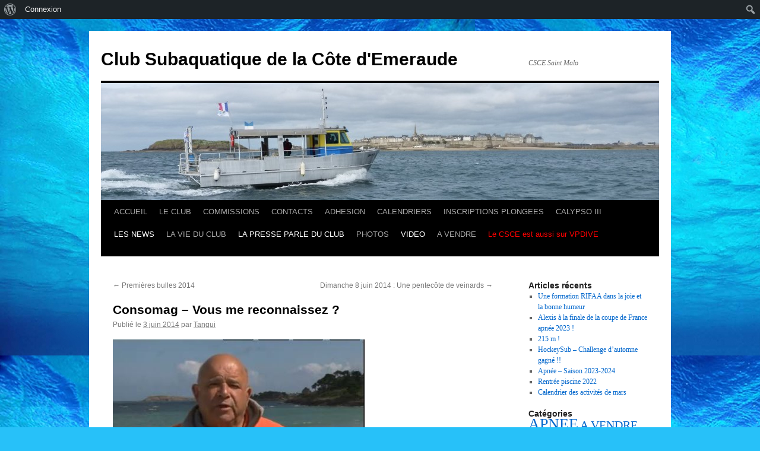

--- FILE ---
content_type: text/html; charset=UTF-8
request_url: http://www.csce-stmalo.fr/consomag-vous-me-reconnaissez/
body_size: 10543
content:
<!DOCTYPE html>
<html lang="fr-FR">
<head>
<meta charset="UTF-8" />
<title>
Consomag &#8211; Vous me reconnaissez ? | Club Subaquatique de la Côte d&#039;Emeraude	</title>
<link rel="profile" href="https://gmpg.org/xfn/11" />
<link rel="stylesheet" type="text/css" media="all" href="http://www.csce-stmalo.fr/wp-content/themes/twentyten/style.css?ver=20190507" />
<link rel="pingback" href="http://www.csce-stmalo.fr/xmlrpc.php">
<meta name='robots' content='max-image-preview:large' />
<link rel='dns-prefetch' href='//s.w.org' />
<link rel="alternate" type="application/rss+xml" title="Club Subaquatique de la Côte d&#039;Emeraude &raquo; Flux" href="http://www.csce-stmalo.fr/feed/" />
<link rel="alternate" type="application/rss+xml" title="Club Subaquatique de la Côte d&#039;Emeraude &raquo; Flux des commentaires" href="http://www.csce-stmalo.fr/comments/feed/" />
		<script type="text/javascript">
			window._wpemojiSettings = {"baseUrl":"https:\/\/s.w.org\/images\/core\/emoji\/13.1.0\/72x72\/","ext":".png","svgUrl":"https:\/\/s.w.org\/images\/core\/emoji\/13.1.0\/svg\/","svgExt":".svg","source":{"concatemoji":"http:\/\/www.csce-stmalo.fr\/wp-includes\/js\/wp-emoji-release.min.js?ver=5.8.12"}};
			!function(e,a,t){var n,r,o,i=a.createElement("canvas"),p=i.getContext&&i.getContext("2d");function s(e,t){var a=String.fromCharCode;p.clearRect(0,0,i.width,i.height),p.fillText(a.apply(this,e),0,0);e=i.toDataURL();return p.clearRect(0,0,i.width,i.height),p.fillText(a.apply(this,t),0,0),e===i.toDataURL()}function c(e){var t=a.createElement("script");t.src=e,t.defer=t.type="text/javascript",a.getElementsByTagName("head")[0].appendChild(t)}for(o=Array("flag","emoji"),t.supports={everything:!0,everythingExceptFlag:!0},r=0;r<o.length;r++)t.supports[o[r]]=function(e){if(!p||!p.fillText)return!1;switch(p.textBaseline="top",p.font="600 32px Arial",e){case"flag":return s([127987,65039,8205,9895,65039],[127987,65039,8203,9895,65039])?!1:!s([55356,56826,55356,56819],[55356,56826,8203,55356,56819])&&!s([55356,57332,56128,56423,56128,56418,56128,56421,56128,56430,56128,56423,56128,56447],[55356,57332,8203,56128,56423,8203,56128,56418,8203,56128,56421,8203,56128,56430,8203,56128,56423,8203,56128,56447]);case"emoji":return!s([10084,65039,8205,55357,56613],[10084,65039,8203,55357,56613])}return!1}(o[r]),t.supports.everything=t.supports.everything&&t.supports[o[r]],"flag"!==o[r]&&(t.supports.everythingExceptFlag=t.supports.everythingExceptFlag&&t.supports[o[r]]);t.supports.everythingExceptFlag=t.supports.everythingExceptFlag&&!t.supports.flag,t.DOMReady=!1,t.readyCallback=function(){t.DOMReady=!0},t.supports.everything||(n=function(){t.readyCallback()},a.addEventListener?(a.addEventListener("DOMContentLoaded",n,!1),e.addEventListener("load",n,!1)):(e.attachEvent("onload",n),a.attachEvent("onreadystatechange",function(){"complete"===a.readyState&&t.readyCallback()})),(n=t.source||{}).concatemoji?c(n.concatemoji):n.wpemoji&&n.twemoji&&(c(n.twemoji),c(n.wpemoji)))}(window,document,window._wpemojiSettings);
		</script>
		<style type="text/css">
img.wp-smiley,
img.emoji {
	display: inline !important;
	border: none !important;
	box-shadow: none !important;
	height: 1em !important;
	width: 1em !important;
	margin: 0 .07em !important;
	vertical-align: -0.1em !important;
	background: none !important;
	padding: 0 !important;
}
</style>
	<link rel='stylesheet' id='dashicons-css'  href='http://www.csce-stmalo.fr/wp-includes/css/dashicons.min.css?ver=5.8.12' type='text/css' media='all' />
<link rel='stylesheet' id='admin-bar-css'  href='http://www.csce-stmalo.fr/wp-includes/css/admin-bar.min.css?ver=5.8.12' type='text/css' media='all' />
<link rel='stylesheet' id='wp-block-library-css'  href='http://www.csce-stmalo.fr/wp-includes/css/dist/block-library/style.min.css?ver=5.8.12' type='text/css' media='all' />
<style id='wp-block-library-theme-inline-css' type='text/css'>
#start-resizable-editor-section{display:none}.wp-block-audio figcaption{color:#555;font-size:13px;text-align:center}.is-dark-theme .wp-block-audio figcaption{color:hsla(0,0%,100%,.65)}.wp-block-code{font-family:Menlo,Consolas,monaco,monospace;color:#1e1e1e;padding:.8em 1em;border:1px solid #ddd;border-radius:4px}.wp-block-embed figcaption{color:#555;font-size:13px;text-align:center}.is-dark-theme .wp-block-embed figcaption{color:hsla(0,0%,100%,.65)}.blocks-gallery-caption{color:#555;font-size:13px;text-align:center}.is-dark-theme .blocks-gallery-caption{color:hsla(0,0%,100%,.65)}.wp-block-image figcaption{color:#555;font-size:13px;text-align:center}.is-dark-theme .wp-block-image figcaption{color:hsla(0,0%,100%,.65)}.wp-block-pullquote{border-top:4px solid;border-bottom:4px solid;margin-bottom:1.75em;color:currentColor}.wp-block-pullquote__citation,.wp-block-pullquote cite,.wp-block-pullquote footer{color:currentColor;text-transform:uppercase;font-size:.8125em;font-style:normal}.wp-block-quote{border-left:.25em solid;margin:0 0 1.75em;padding-left:1em}.wp-block-quote cite,.wp-block-quote footer{color:currentColor;font-size:.8125em;position:relative;font-style:normal}.wp-block-quote.has-text-align-right{border-left:none;border-right:.25em solid;padding-left:0;padding-right:1em}.wp-block-quote.has-text-align-center{border:none;padding-left:0}.wp-block-quote.is-large,.wp-block-quote.is-style-large{border:none}.wp-block-search .wp-block-search__label{font-weight:700}.wp-block-group.has-background{padding:1.25em 2.375em;margin-top:0;margin-bottom:0}.wp-block-separator{border:none;border-bottom:2px solid;margin-left:auto;margin-right:auto;opacity:.4}.wp-block-separator:not(.is-style-wide):not(.is-style-dots){width:100px}.wp-block-separator.has-background:not(.is-style-dots){border-bottom:none;height:1px}.wp-block-separator.has-background:not(.is-style-wide):not(.is-style-dots){height:2px}.wp-block-table thead{border-bottom:3px solid}.wp-block-table tfoot{border-top:3px solid}.wp-block-table td,.wp-block-table th{padding:.5em;border:1px solid;word-break:normal}.wp-block-table figcaption{color:#555;font-size:13px;text-align:center}.is-dark-theme .wp-block-table figcaption{color:hsla(0,0%,100%,.65)}.wp-block-video figcaption{color:#555;font-size:13px;text-align:center}.is-dark-theme .wp-block-video figcaption{color:hsla(0,0%,100%,.65)}.wp-block-template-part.has-background{padding:1.25em 2.375em;margin-top:0;margin-bottom:0}#end-resizable-editor-section{display:none}
</style>
<link rel='stylesheet' id='bp-login-form-block-css'  href='http://www.csce-stmalo.fr/wp-content/plugins/buddypress/bp-core/css/blocks/login-form.min.css?ver=9.1.1' type='text/css' media='all' />
<link rel='stylesheet' id='bp-member-block-css'  href='http://www.csce-stmalo.fr/wp-content/plugins/buddypress/bp-members/css/blocks/member.min.css?ver=9.1.1' type='text/css' media='all' />
<link rel='stylesheet' id='bp-members-block-css'  href='http://www.csce-stmalo.fr/wp-content/plugins/buddypress/bp-members/css/blocks/members.min.css?ver=9.1.1' type='text/css' media='all' />
<link rel='stylesheet' id='bp-dynamic-members-block-css'  href='http://www.csce-stmalo.fr/wp-content/plugins/buddypress/bp-members/css/blocks/dynamic-members.min.css?ver=9.1.1' type='text/css' media='all' />
<link rel='stylesheet' id='bp-latest-activities-block-css'  href='http://www.csce-stmalo.fr/wp-content/plugins/buddypress/bp-activity/css/blocks/latest-activities.min.css?ver=9.1.1' type='text/css' media='all' />
<link rel='stylesheet' id='bbp-default-css'  href='http://www.csce-stmalo.fr/wp-content/plugins/bbpress/templates/default/css/bbpress.min.css?ver=2.6.9' type='text/css' media='all' />
<link rel='stylesheet' id='bp-admin-bar-css'  href='http://www.csce-stmalo.fr/wp-content/plugins/buddypress/bp-core/css/admin-bar.min.css?ver=9.1.1' type='text/css' media='all' />
<link rel='stylesheet' id='bp-nouveau-css'  href='http://www.csce-stmalo.fr/wp-content/plugins/buddypress/bp-templates/bp-nouveau/css/buddypress.min.css?ver=9.1.1' type='text/css' media='screen' />
<link rel='stylesheet' id='bwg_fonts-css'  href='http://www.csce-stmalo.fr/wp-content/plugins/photo-gallery/css/bwg-fonts/fonts.css?ver=0.0.1' type='text/css' media='all' />
<link rel='stylesheet' id='sumoselect-css'  href='http://www.csce-stmalo.fr/wp-content/plugins/photo-gallery/css/sumoselect.min.css?ver=3.3.24' type='text/css' media='all' />
<link rel='stylesheet' id='mCustomScrollbar-css'  href='http://www.csce-stmalo.fr/wp-content/plugins/photo-gallery/css/jquery.mCustomScrollbar.min.css?ver=3.1.5' type='text/css' media='all' />
<link rel='stylesheet' id='bwg_frontend-css'  href='http://www.csce-stmalo.fr/wp-content/plugins/photo-gallery/css/styles.min.css?ver=1.5.86' type='text/css' media='all' />
<link rel='stylesheet' id='twentyten-block-style-css'  href='http://www.csce-stmalo.fr/wp-content/themes/twentyten/blocks.css?ver=20181218' type='text/css' media='all' />
<link rel='stylesheet' id='nextgen_widgets_style-css'  href='http://www.csce-stmalo.fr/wp-content/plugins/nextgen-gallery/products/photocrati_nextgen/modules/widget/static/widgets.css?ver=3.18' type='text/css' media='all' />
<link rel='stylesheet' id='nextgen_basic_thumbnails_style-css'  href='http://www.csce-stmalo.fr/wp-content/plugins/nextgen-gallery/products/photocrati_nextgen/modules/nextgen_basic_gallery/static/thumbnails/nextgen_basic_thumbnails.css?ver=3.18' type='text/css' media='all' />
<link rel='stylesheet' id='nextgen_basic_slideshow_style-css'  href='http://www.csce-stmalo.fr/wp-content/plugins/nextgen-gallery/products/photocrati_nextgen/modules/nextgen_basic_gallery/static/slideshow/ngg_basic_slideshow.css?ver=3.18' type='text/css' media='all' />
<script type='text/javascript' src='http://www.csce-stmalo.fr/wp-includes/js/jquery/jquery.min.js?ver=3.6.0' id='jquery-core-js'></script>
<script type='text/javascript' src='http://www.csce-stmalo.fr/wp-includes/js/jquery/jquery-migrate.min.js?ver=3.3.2' id='jquery-migrate-js'></script>
<script type='text/javascript' src='http://www.csce-stmalo.fr/wp-content/plugins/buddypress/bp-core/js/widget-members.min.js?ver=9.1.1' id='bp-widget-members-js'></script>
<script type='text/javascript' src='http://www.csce-stmalo.fr/wp-content/plugins/buddypress/bp-core/js/jquery-query.min.js?ver=9.1.1' id='bp-jquery-query-js'></script>
<script type='text/javascript' src='http://www.csce-stmalo.fr/wp-content/plugins/buddypress/bp-core/js/vendor/jquery-cookie.min.js?ver=9.1.1' id='bp-jquery-cookie-js'></script>
<script type='text/javascript' src='http://www.csce-stmalo.fr/wp-content/plugins/buddypress/bp-core/js/vendor/jquery-scroll-to.min.js?ver=9.1.1' id='bp-jquery-scroll-to-js'></script>
<script type='text/javascript' src='http://www.csce-stmalo.fr/wp-content/plugins/photo-gallery/js/jquery.sumoselect.min.js?ver=3.3.24' id='sumoselect-js'></script>
<script type='text/javascript' src='http://www.csce-stmalo.fr/wp-content/plugins/photo-gallery/js/jquery.mobile.min.js?ver=1.4.5' id='jquery-mobile-js'></script>
<script type='text/javascript' src='http://www.csce-stmalo.fr/wp-content/plugins/photo-gallery/js/jquery.mCustomScrollbar.concat.min.js?ver=3.1.5' id='mCustomScrollbar-js'></script>
<script type='text/javascript' src='http://www.csce-stmalo.fr/wp-content/plugins/photo-gallery/js/jquery.fullscreen.min.js?ver=0.6.0' id='jquery-fullscreen-js'></script>
<script type='text/javascript' id='bwg_frontend-js-extra'>
/* <![CDATA[ */
var bwg_objectsL10n = {"bwg_field_required":"field is required.","bwg_mail_validation":"Ce n'est pas une adresse email valide. ","bwg_search_result":"Il n'y a pas d'images correspondant \u00e0 votre recherche.","bwg_select_tag":"Select Tag","bwg_order_by":"Order By","bwg_search":"Recherche","bwg_show_ecommerce":"Show Ecommerce","bwg_hide_ecommerce":"Hide Ecommerce","bwg_show_comments":"Afficher les commentaires","bwg_hide_comments":"Masquer les commentaires","bwg_restore":"Restaurer","bwg_maximize":"Maximisez","bwg_fullscreen":"Plein \u00e9cran","bwg_exit_fullscreen":"Quitter plein \u00e9cran","bwg_search_tag":"SEARCH...","bwg_tag_no_match":"No tags found","bwg_all_tags_selected":"All tags selected","bwg_tags_selected":"tags selected","play":"Lecture","pause":"Pause","is_pro":"","bwg_play":"Lecture","bwg_pause":"Pause","bwg_hide_info":"Masquer info","bwg_show_info":"Afficher infos","bwg_hide_rating":"Masquer note","bwg_show_rating":"Afficher les classifications","ok":"Ok","cancel":"Cancel","select_all":"Select all","lazy_load":"0","lazy_loader":"http:\/\/www.csce-stmalo.fr\/wp-content\/plugins\/photo-gallery\/images\/ajax_loader.png","front_ajax":"0","bwg_tag_see_all":"see all tags","bwg_tag_see_less":"see less tags"};
/* ]]> */
</script>
<script type='text/javascript' src='http://www.csce-stmalo.fr/wp-content/plugins/photo-gallery/js/scripts.min.js?ver=1.5.86' id='bwg_frontend-js'></script>
<link rel="https://api.w.org/" href="http://www.csce-stmalo.fr/wp-json/" /><link rel="alternate" type="application/json" href="http://www.csce-stmalo.fr/wp-json/wp/v2/posts/2448" /><link rel="EditURI" type="application/rsd+xml" title="RSD" href="http://www.csce-stmalo.fr/xmlrpc.php?rsd" />
<link rel="wlwmanifest" type="application/wlwmanifest+xml" href="http://www.csce-stmalo.fr/wp-includes/wlwmanifest.xml" /> 
<meta name="generator" content="WordPress 5.8.12" />
<link rel="canonical" href="http://www.csce-stmalo.fr/consomag-vous-me-reconnaissez/" />
<link rel='shortlink' href='http://www.csce-stmalo.fr/?p=2448' />
<link rel="alternate" type="application/json+oembed" href="http://www.csce-stmalo.fr/wp-json/oembed/1.0/embed?url=http%3A%2F%2Fwww.csce-stmalo.fr%2Fconsomag-vous-me-reconnaissez%2F" />
<link rel="alternate" type="text/xml+oembed" href="http://www.csce-stmalo.fr/wp-json/oembed/1.0/embed?url=http%3A%2F%2Fwww.csce-stmalo.fr%2Fconsomag-vous-me-reconnaissez%2F&#038;format=xml" />

	<script type="text/javascript">var ajaxurl = 'http://www.csce-stmalo.fr/wp-admin/admin-ajax.php';</script>

<style type="text/css" id="custom-background-css">
body.custom-background { background-color: #27c1f9; background-image: url("http://www.csce-stmalo.fr/wp-content/uploads/2013/06/mer-surface.jpg"); background-position: left top; background-size: auto; background-repeat: repeat; background-attachment: fixed; }
</style>
	<style type="text/css" media="print">#wpadminbar { display:none; }</style>
	<style type="text/css" media="screen">
	html { margin-top: 32px !important; }
	* html body { margin-top: 32px !important; }
	@media screen and ( max-width: 782px ) {
		html { margin-top: 46px !important; }
		* html body { margin-top: 46px !important; }
	}
</style>
	</head>

<body class="bp-nouveau post-template-default single single-post postid-2448 single-format-standard admin-bar no-customize-support custom-background no-js">
		<div id="wpadminbar" class="nojq nojs">
						<div class="quicklinks" id="wp-toolbar" role="navigation" aria-label="Barre d’outils">
				<ul id='wp-admin-bar-root-default' class="ab-top-menu"><li id='wp-admin-bar-wp-logo' class="menupop"><div class="ab-item ab-empty-item" tabindex="0" aria-haspopup="true"><span class="ab-icon" aria-hidden="true"></span><span class="screen-reader-text">À propos de WordPress</span></div><div class="ab-sub-wrapper"><ul id='wp-admin-bar-wp-logo-external' class="ab-sub-secondary ab-submenu"><li id='wp-admin-bar-wporg'><a class='ab-item' href='https://fr.wordpress.org/'>Site de WordPress-FR</a></li><li id='wp-admin-bar-documentation'><a class='ab-item' href='https://fr.wordpress.org/support/'>Documentation</a></li><li id='wp-admin-bar-support-forums'><a class='ab-item' href='https://wpfr.net/support'>Forums de support</a></li><li id='wp-admin-bar-feedback'><a class='ab-item' href='https://wordpress.org/support/forum/requests-and-feedback'>Vos retours</a></li></ul></div></li><li id='wp-admin-bar-bp-login'><a class='ab-item' href='http://www.csce-stmalo.fr/wp-login.php?redirect_to=http%3A%2F%2Fwww.csce-stmalo.fr%2Fconsomag-vous-me-reconnaissez%2F'>Connexion</a></li></ul><ul id='wp-admin-bar-top-secondary' class="ab-top-secondary ab-top-menu"><li id='wp-admin-bar-search' class="admin-bar-search"><div class="ab-item ab-empty-item" tabindex="-1"><form action="http://www.csce-stmalo.fr/" method="get" id="adminbarsearch"><input class="adminbar-input" name="s" id="adminbar-search" type="text" value="" maxlength="150" /><label for="adminbar-search" class="screen-reader-text">Rechercher</label><input type="submit" class="adminbar-button" value="Rechercher" /></form></div></li></ul>			</div>
					</div>

		<div id="wrapper" class="hfeed">
	<div id="header">
		<div id="masthead">
			<div id="branding" role="banner">
								<div id="site-title">
					<span>
						<a href="http://www.csce-stmalo.fr/" title="Club Subaquatique de la Côte d&#039;Emeraude" rel="home">Club Subaquatique de la Côte d&#039;Emeraude</a>
					</span>
				</div>
				<div id="site-description">     CSCE Saint Malo </div>

									<img src="http://www.csce-stmalo.fr/wp-content/uploads/2013/06/cropped-P1010603.jpg" width="940" height="197" alt="" />
								</div><!-- #branding -->

			<div id="access" role="navigation">
								<div class="skip-link screen-reader-text"><a href="#content" title="Aller au contenu">Aller au contenu</a></div>
				<div class="menu-header"><ul id="menu-accueil" class="menu"><li id="menu-item-53" class="menu-item menu-item-type-post_type menu-item-object-page menu-item-home menu-item-53"><a href="http://www.csce-stmalo.fr/">ACCUEIL</a></li>
<li id="menu-item-594" class="menu-item menu-item-type-post_type menu-item-object-page menu-item-has-children menu-item-594"><a href="http://www.csce-stmalo.fr/le-club/">LE CLUB</a>
<ul class="sub-menu">
	<li id="menu-item-80" class="menu-item menu-item-type-post_type menu-item-object-page menu-item-80"><a href="http://www.csce-stmalo.fr/acceuil-2/le-centre-de-plongee/">LE CENTRE DE PLONGEE</a></li>
	<li id="menu-item-352" class="menu-item menu-item-type-taxonomy menu-item-object-category menu-item-352"><a href="http://www.csce-stmalo.fr/category/le-comite-directeur/">LE COMITE DIRECTEUR</a></li>
	<li id="menu-item-4042" class="menu-item menu-item-type-taxonomy menu-item-object-category menu-item-4042"><a href="http://www.csce-stmalo.fr/category/le-reglement-interieur/">LE REGLEMENT INTERIEUR</a></li>
</ul>
</li>
<li id="menu-item-620" class="menu-item menu-item-type-post_type menu-item-object-page menu-item-has-children menu-item-620"><a href="http://www.csce-stmalo.fr/comissions/">COMMISSIONS</a>
<ul class="sub-menu">
	<li id="menu-item-365" class="menu-item menu-item-type-taxonomy menu-item-object-category menu-item-365"><a href="http://www.csce-stmalo.fr/category/commissions/comission-plongee-bouteille/">PLONGEE BOUTEILLE</a></li>
	<li id="menu-item-288" class="menu-item menu-item-type-taxonomy menu-item-object-category menu-item-288"><a href="http://www.csce-stmalo.fr/category/commissions/comission-apnee/">APNEE</a></li>
	<li id="menu-item-295" class="menu-item menu-item-type-taxonomy menu-item-object-category menu-item-295"><a href="http://www.csce-stmalo.fr/category/commissions/comission-handi/">HANDISUB</a></li>
	<li id="menu-item-294" class="menu-item menu-item-type-taxonomy menu-item-object-category menu-item-294"><a href="http://www.csce-stmalo.fr/category/commissions/comission-enfant/">ENFANT</a></li>
	<li id="menu-item-364" class="menu-item menu-item-type-taxonomy menu-item-object-category current-post-ancestor current-menu-parent current-post-parent menu-item-364"><a href="http://www.csce-stmalo.fr/category/commissions/comission-biologie/">BIOLOGIE</a></li>
	<li id="menu-item-7649" class="menu-item menu-item-type-taxonomy menu-item-object-category menu-item-7649"><a href="http://www.csce-stmalo.fr/category/commissions/commission-hockey-subaquatique/">HOCKEY SUBAQUATIQUE</a></li>
</ul>
</li>
<li id="menu-item-70" class="menu-item menu-item-type-post_type menu-item-object-page menu-item-70"><a href="http://www.csce-stmalo.fr/contact/">CONTACTS</a></li>
<li id="menu-item-381" class="menu-item menu-item-type-post_type menu-item-object-page menu-item-381"><a href="http://www.csce-stmalo.fr/adhesion/">ADHESION</a></li>
<li id="menu-item-692" class="menu-item menu-item-type-post_type menu-item-object-page menu-item-692"><a href="http://www.csce-stmalo.fr/calendriers/">CALENDRIERS</a></li>
<li id="menu-item-489" class="menu-item menu-item-type-post_type menu-item-object-page menu-item-489"><a href="http://www.csce-stmalo.fr/inscriptions-plongees/">INSCRIPTIONS PLONGEES</a></li>
<li id="menu-item-142" class="menu-item menu-item-type-taxonomy menu-item-object-category menu-item-142"><a href="http://www.csce-stmalo.fr/category/calypso-iii/">CALYPSO III</a></li>
<li id="menu-item-145" class="menu-item menu-item-type-taxonomy menu-item-object-category current-post-ancestor current-menu-parent current-post-parent menu-item-145"><a href="http://www.csce-stmalo.fr/category/news/">LES NEWS</a></li>
<li id="menu-item-382" class="menu-item menu-item-type-taxonomy menu-item-object-category menu-item-382"><a href="http://www.csce-stmalo.fr/category/la-vie-du-club/">LA VIE DU CLUB</a></li>
<li id="menu-item-192" class="menu-item menu-item-type-taxonomy menu-item-object-category current-post-ancestor current-menu-parent current-post-parent menu-item-has-children menu-item-192"><a href="http://www.csce-stmalo.fr/category/la-presse-parle-du-club/">LA PRESSE PARLE DU CLUB</a>
<ul class="sub-menu">
	<li id="menu-item-731" class="menu-item menu-item-type-taxonomy menu-item-object-category menu-item-731"><a href="http://www.csce-stmalo.fr/category/la-presse-parle-du-club/recemment/">RECEMMENT</a></li>
	<li id="menu-item-727" class="menu-item menu-item-type-post_type menu-item-object-page menu-item-727"><a href="http://www.csce-stmalo.fr/archives-journaux/">ARCHIVES JOURNAUX</a></li>
</ul>
</li>
<li id="menu-item-146" class="menu-item menu-item-type-taxonomy menu-item-object-category menu-item-146"><a href="http://www.csce-stmalo.fr/category/photos/">PHOTOS</a></li>
<li id="menu-item-148" class="menu-item menu-item-type-taxonomy menu-item-object-category current-post-ancestor current-menu-parent current-post-parent menu-item-148"><a href="http://www.csce-stmalo.fr/category/video/">VIDEO</a></li>
<li id="menu-item-701" class="menu-item menu-item-type-post_type menu-item-object-page menu-item-701"><a href="http://www.csce-stmalo.fr/a-vendre/">A VENDRE</a></li>
<li id="menu-item-8330" class="menu-item menu-item-type-post_type menu-item-object-page menu-item-8330"><a href="http://www.csce-stmalo.fr/le-csce-sur-vpdive/"><p><font color="red">Le CSCE est aussi sur VPDIVE</font></p></a></li>
</ul></div>			</div><!-- #access -->
		</div><!-- #masthead -->
	</div><!-- #header -->

	<div id="main">

		<div id="container">
			<div id="content" role="main">

			

				<div id="nav-above" class="navigation">
					<div class="nav-previous"><a href="http://www.csce-stmalo.fr/premieres-bulles/" rel="prev"><span class="meta-nav">&larr;</span> Premières bulles 2014</a></div>
					<div class="nav-next"><a href="http://www.csce-stmalo.fr/dimanche-8-juin-2014-une-pentecote-de-veinards/" rel="next">Dimanche 8 juin 2014 : Une pentecôte de veinards <span class="meta-nav">&rarr;</span></a></div>
				</div><!-- #nav-above -->

				<div id="post-2448" class="post-2448 post type-post status-publish format-standard hentry category-comission-biologie category-la-presse-parle-du-club category-news category-video">
					<h1 class="entry-title">Consomag &#8211; Vous me reconnaissez ?</h1>

					<div class="entry-meta">
						<span class="meta-prep meta-prep-author">Publié le</span> <a href="http://www.csce-stmalo.fr/consomag-vous-me-reconnaissez/" title="20 h 41 min" rel="bookmark"><span class="entry-date">3 juin 2014</span></a> <span class="meta-sep">par</span> <span class="author vcard"><a class="url fn n" href="http://www.csce-stmalo.fr/author/mastang/" title="Afficher tous les articles par Tangui">Tangui</a></span>					</div><!-- .entry-meta -->

					<div class="entry-content">
						<p><a title="PAP" href="http://www.snsm.org/video/la-peche-pied-les-bons-conseils-consomag-et-les-sauveteurs-en-mer-2011" target="_blank"><img loading="lazy" class="alignnone size-full wp-image-2449" alt="consomag michel" src="http://www.csce-stmalo.fr/wp-content/uploads/2014/06/consomag-michel.jpg" width="424" height="237" srcset="http://www.csce-stmalo.fr/wp-content/uploads/2014/06/consomag-michel.jpg 424w, http://www.csce-stmalo.fr/wp-content/uploads/2014/06/consomag-michel-300x167.jpg 300w" sizes="(max-width: 424px) 100vw, 424px" /></a> <span style="font-size: small; font-family: arial,helvetica,sans-serif;">(cliquer sur la photo)</span><br />
<span style="font-size: small; font-family: arial,helvetica,sans-serif;"><span style="font-size: medium;">Vous m&rsquo;avez reconnu ?   😆</span></span><br />
<span style="font-family: arial,helvetica,sans-serif;">Et si vous regardez bien vous y verrez aussi le tryptique PAP édité par CEC (Collectif Emeraude Cotentin) et disponible au club, dans les magasins, l&rsquo;office du tourisme &#8230;</span></p>
											</div><!-- .entry-content -->

		
						<div class="entry-utility">
							Ce contenu a été publié dans <a href="http://www.csce-stmalo.fr/category/commissions/comission-biologie/" rel="category tag">BIOLOGIE</a>, <a href="http://www.csce-stmalo.fr/category/la-presse-parle-du-club/" rel="category tag">LA PRESSE PARLE DU CLUB</a>, <a href="http://www.csce-stmalo.fr/category/news/" rel="category tag">LES NEWS</a>, <a href="http://www.csce-stmalo.fr/category/video/" rel="category tag">VIDEO</a>. Vous pouvez le mettre en favoris avec <a href="http://www.csce-stmalo.fr/consomag-vous-me-reconnaissez/" title="Permalien pour Consomag &#8211; Vous me reconnaissez ?" rel="bookmark">ce permalien</a>.													</div><!-- .entry-utility -->
					</div><!-- #post-2448 -->

					<div id="nav-below" class="navigation">
						<div class="nav-previous"><a href="http://www.csce-stmalo.fr/premieres-bulles/" rel="prev"><span class="meta-nav">&larr;</span> Premières bulles 2014</a></div>
						<div class="nav-next"><a href="http://www.csce-stmalo.fr/dimanche-8-juin-2014-une-pentecote-de-veinards/" rel="next">Dimanche 8 juin 2014 : Une pentecôte de veinards <span class="meta-nav">&rarr;</span></a></div>
					</div><!-- #nav-below -->

					
			<div id="comments">




</div><!-- #comments -->

	
			</div><!-- #content -->
		</div><!-- #container -->


		<div id="primary" class="widget-area" role="complementary">
			<ul class="xoxo">


		<li id="recent-posts-2" class="widget-container widget_recent_entries">
		<h3 class="widget-title">Articles récents</h3>
		<ul>
											<li>
					<a href="http://www.csce-stmalo.fr/une-formation-rifaa-dans-la-joie-et-la-bonne-humeur/">Une formation RIFAA dans la joie et la bonne humeur</a>
									</li>
											<li>
					<a href="http://www.csce-stmalo.fr/alexis-a-la-finale-de-la-coupe-de-france-apnee-2023/">Alexis à la finale de la coupe de France apnée 2023 !</a>
									</li>
											<li>
					<a href="http://www.csce-stmalo.fr/215m/">215 m !</a>
									</li>
											<li>
					<a href="http://www.csce-stmalo.fr/hockeysub-challenge-dautomne-gagne/">HockeySub &#8211; Challenge d&rsquo;automne gagné !!</a>
									</li>
											<li>
					<a href="http://www.csce-stmalo.fr/apnee-saison-2022-2023/">Apnée &#8211; Saison 2023-2024</a>
									</li>
											<li>
					<a href="http://www.csce-stmalo.fr/rentree-piscine-2021/">Rentrée piscine 2022</a>
									</li>
											<li>
					<a href="http://www.csce-stmalo.fr/calendrier-des-activites-de-mars/">Calendrier des activités de mars</a>
									</li>
					</ul>

		</li><li id="tag_cloud-2" class="widget-container widget_tag_cloud"><h3 class="widget-title">Catégories</h3><div class="tagcloud"><ul class='wp-tag-cloud' role='list'>
	<li><a href="http://www.csce-stmalo.fr/category/commissions/comission-apnee/" class="tag-cloud-link tag-link-30 tag-link-position-1" style="font-size: 19.679144385027pt;" aria-label="APNEE (72 éléments)">APNEE</a></li>
	<li><a href="http://www.csce-stmalo.fr/category/a-vendre/" class="tag-cloud-link tag-link-12 tag-link-position-2" style="font-size: 15.187165775401pt;" aria-label="A VENDRE (17 éléments)">A VENDRE</a></li>
	<li><a href="http://www.csce-stmalo.fr/category/commissions/comission-biologie/" class="tag-cloud-link tag-link-40 tag-link-position-3" style="font-size: 15.486631016043pt;" aria-label="BIOLOGIE (19 éléments)">BIOLOGIE</a></li>
	<li><a href="http://www.csce-stmalo.fr/category/calendriers/" class="tag-cloud-link tag-link-18 tag-link-position-4" style="font-size: 12.117647058824pt;" aria-label="CALENDRIERS (6 éléments)">CALENDRIERS</a></li>
	<li><a href="http://www.csce-stmalo.fr/category/calypso-iii/" class="tag-cloud-link tag-link-10 tag-link-position-5" style="font-size: 12.117647058824pt;" aria-label="CALYPSO III (6 éléments)">CALYPSO III</a></li>
	<li><a href="http://www.csce-stmalo.fr/category/commissions/" class="tag-cloud-link tag-link-8 tag-link-position-6" style="font-size: 8pt;" aria-label="COMMISSIONS (1 élément)">COMMISSIONS</a></li>
	<li><a href="http://www.csce-stmalo.fr/category/conferences/" class="tag-cloud-link tag-link-57 tag-link-position-7" style="font-size: 13.24064171123pt;" aria-label="CONFERENCES (9 éléments)">CONFERENCES</a></li>
	<li><a href="http://www.csce-stmalo.fr/category/commissions/comission-enfant/" class="tag-cloud-link tag-link-31 tag-link-position-8" style="font-size: 11.593582887701pt;" aria-label="ENFANT (5 éléments)">ENFANT</a></li>
	<li><a href="http://www.csce-stmalo.fr/category/commissions/comission-handi/" class="tag-cloud-link tag-link-33 tag-link-position-9" style="font-size: 13.24064171123pt;" aria-label="HANDISUB (9 éléments)">HANDISUB</a></li>
	<li><a href="http://www.csce-stmalo.fr/category/commissions/commission-hockey-subaquatique/" class="tag-cloud-link tag-link-72 tag-link-position-10" style="font-size: 15.786096256684pt;" aria-label="HOCKEY SUBAQUATIQUE (21 éléments)">HOCKEY SUBAQUATIQUE</a></li>
	<li><a href="http://www.csce-stmalo.fr/category/la-presse-parle-du-club/" class="tag-cloud-link tag-link-25 tag-link-position-11" style="font-size: 17.208556149733pt;" aria-label="LA PRESSE PARLE DU CLUB (33 éléments)">LA PRESSE PARLE DU CLUB</a></li>
	<li><a href="http://www.csce-stmalo.fr/category/la-vie-du-club/" class="tag-cloud-link tag-link-9 tag-link-position-12" style="font-size: 21.326203208556pt;" aria-label="LA VIE DU CLUB (120 éléments)">LA VIE DU CLUB</a></li>
	<li><a href="http://www.csce-stmalo.fr/category/le-club/" class="tag-cloud-link tag-link-38 tag-link-position-13" style="font-size: 11.593582887701pt;" aria-label="LE CLUB (5 éléments)">LE CLUB</a></li>
	<li><a href="http://www.csce-stmalo.fr/category/le-comite-directeur/" class="tag-cloud-link tag-link-39 tag-link-position-14" style="font-size: 9.3475935828877pt;" aria-label="LE COMITE DIRECTEUR (2 éléments)">LE COMITE DIRECTEUR</a></li>
	<li><a href="http://www.csce-stmalo.fr/category/le-reglement-interieur/" class="tag-cloud-link tag-link-66 tag-link-position-15" style="font-size: 8pt;" aria-label="LE REGLEMENT INTERIEUR (1 élément)">LE REGLEMENT INTERIEUR</a></li>
	<li><a href="http://www.csce-stmalo.fr/category/news/" class="tag-cloud-link tag-link-2 tag-link-position-16" style="font-size: 22pt;" aria-label="LES NEWS (147 éléments)">LES NEWS</a></li>
	<li><a href="http://www.csce-stmalo.fr/category/non-classe/" class="tag-cloud-link tag-link-1 tag-link-position-17" style="font-size: 17.582887700535pt;" aria-label="Non classé (37 éléments)">Non classé</a></li>
	<li><a href="http://www.csce-stmalo.fr/category/commissions/comission-photovideo/" class="tag-cloud-link tag-link-34 tag-link-position-18" style="font-size: 17.283422459893pt;" aria-label="PHOTO/VIDEO (34 éléments)">PHOTO/VIDEO</a></li>
	<li><a href="http://www.csce-stmalo.fr/category/photos/" class="tag-cloud-link tag-link-6 tag-link-position-19" style="font-size: 19.529411764706pt;" aria-label="PHOTOS (68 éléments)">PHOTOS</a></li>
	<li><a href="http://www.csce-stmalo.fr/category/commissions/comission-plongee-bouteille/" class="tag-cloud-link tag-link-41 tag-link-position-20" style="font-size: 18.181818181818pt;" aria-label="PLONGEE BOUTEILLE (45 éléments)">PLONGEE BOUTEILLE</a></li>
	<li><a href="http://www.csce-stmalo.fr/category/la-presse-parle-du-club/recemment/" class="tag-cloud-link tag-link-46 tag-link-position-21" style="font-size: 16.68449197861pt;" aria-label="RECEMMENT (28 éléments)">RECEMMENT</a></li>
	<li><a href="http://www.csce-stmalo.fr/category/souvenirs/" class="tag-cloud-link tag-link-11 tag-link-position-22" style="font-size: 10.994652406417pt;" aria-label="SOUVENIRS (4 éléments)">SOUVENIRS</a></li>
	<li><a href="http://www.csce-stmalo.fr/category/commissions/comission-tiv/" class="tag-cloud-link tag-link-32 tag-link-position-23" style="font-size: 10.994652406417pt;" aria-label="TIV (4 éléments)">TIV</a></li>
	<li><a href="http://www.csce-stmalo.fr/category/video/" class="tag-cloud-link tag-link-7 tag-link-position-24" style="font-size: 19.679144385027pt;" aria-label="VIDEO (71 éléments)">VIDEO</a></li>
</ul>
</div>
</li><li id="search-3" class="widget-container widget_search"><form role="search" method="get" id="searchform" class="searchform" action="http://www.csce-stmalo.fr/">
				<div>
					<label class="screen-reader-text" for="s">Rechercher :</label>
					<input type="text" value="" name="s" id="s" />
					<input type="submit" id="searchsubmit" value="Rechercher" />
				</div>
			</form></li><li id="archives-3" class="widget-container widget_archive"><h3 class="widget-title">ARCHIVES</h3>		<label class="screen-reader-text" for="archives-dropdown-3">ARCHIVES</label>
		<select id="archives-dropdown-3" name="archive-dropdown">
			
			<option value="">Sélectionner un mois</option>
				<option value='http://www.csce-stmalo.fr/2023/11/'> novembre 2023 </option>
	<option value='http://www.csce-stmalo.fr/2023/04/'> avril 2023 </option>
	<option value='http://www.csce-stmalo.fr/2023/02/'> février 2023 </option>
	<option value='http://www.csce-stmalo.fr/2022/11/'> novembre 2022 </option>
	<option value='http://www.csce-stmalo.fr/2022/09/'> septembre 2022 </option>
	<option value='http://www.csce-stmalo.fr/2022/03/'> mars 2022 </option>
	<option value='http://www.csce-stmalo.fr/2022/02/'> février 2022 </option>
	<option value='http://www.csce-stmalo.fr/2022/01/'> janvier 2022 </option>
	<option value='http://www.csce-stmalo.fr/2021/03/'> mars 2021 </option>
	<option value='http://www.csce-stmalo.fr/2020/02/'> février 2020 </option>
	<option value='http://www.csce-stmalo.fr/2019/12/'> décembre 2019 </option>
	<option value='http://www.csce-stmalo.fr/2019/11/'> novembre 2019 </option>
	<option value='http://www.csce-stmalo.fr/2019/10/'> octobre 2019 </option>
	<option value='http://www.csce-stmalo.fr/2019/09/'> septembre 2019 </option>
	<option value='http://www.csce-stmalo.fr/2019/08/'> août 2019 </option>
	<option value='http://www.csce-stmalo.fr/2019/07/'> juillet 2019 </option>
	<option value='http://www.csce-stmalo.fr/2019/05/'> mai 2019 </option>
	<option value='http://www.csce-stmalo.fr/2019/03/'> mars 2019 </option>
	<option value='http://www.csce-stmalo.fr/2019/02/'> février 2019 </option>
	<option value='http://www.csce-stmalo.fr/2019/01/'> janvier 2019 </option>
	<option value='http://www.csce-stmalo.fr/2018/12/'> décembre 2018 </option>
	<option value='http://www.csce-stmalo.fr/2018/11/'> novembre 2018 </option>
	<option value='http://www.csce-stmalo.fr/2018/10/'> octobre 2018 </option>
	<option value='http://www.csce-stmalo.fr/2018/09/'> septembre 2018 </option>
	<option value='http://www.csce-stmalo.fr/2018/08/'> août 2018 </option>
	<option value='http://www.csce-stmalo.fr/2018/07/'> juillet 2018 </option>
	<option value='http://www.csce-stmalo.fr/2018/06/'> juin 2018 </option>
	<option value='http://www.csce-stmalo.fr/2018/05/'> mai 2018 </option>
	<option value='http://www.csce-stmalo.fr/2018/04/'> avril 2018 </option>
	<option value='http://www.csce-stmalo.fr/2018/03/'> mars 2018 </option>
	<option value='http://www.csce-stmalo.fr/2018/02/'> février 2018 </option>
	<option value='http://www.csce-stmalo.fr/2018/01/'> janvier 2018 </option>
	<option value='http://www.csce-stmalo.fr/2017/12/'> décembre 2017 </option>
	<option value='http://www.csce-stmalo.fr/2017/11/'> novembre 2017 </option>
	<option value='http://www.csce-stmalo.fr/2017/10/'> octobre 2017 </option>
	<option value='http://www.csce-stmalo.fr/2017/09/'> septembre 2017 </option>
	<option value='http://www.csce-stmalo.fr/2017/08/'> août 2017 </option>
	<option value='http://www.csce-stmalo.fr/2017/07/'> juillet 2017 </option>
	<option value='http://www.csce-stmalo.fr/2017/06/'> juin 2017 </option>
	<option value='http://www.csce-stmalo.fr/2017/05/'> mai 2017 </option>
	<option value='http://www.csce-stmalo.fr/2017/04/'> avril 2017 </option>
	<option value='http://www.csce-stmalo.fr/2017/03/'> mars 2017 </option>
	<option value='http://www.csce-stmalo.fr/2017/02/'> février 2017 </option>
	<option value='http://www.csce-stmalo.fr/2017/01/'> janvier 2017 </option>
	<option value='http://www.csce-stmalo.fr/2016/12/'> décembre 2016 </option>
	<option value='http://www.csce-stmalo.fr/2016/11/'> novembre 2016 </option>
	<option value='http://www.csce-stmalo.fr/2016/10/'> octobre 2016 </option>
	<option value='http://www.csce-stmalo.fr/2016/09/'> septembre 2016 </option>
	<option value='http://www.csce-stmalo.fr/2016/08/'> août 2016 </option>
	<option value='http://www.csce-stmalo.fr/2016/07/'> juillet 2016 </option>
	<option value='http://www.csce-stmalo.fr/2016/06/'> juin 2016 </option>
	<option value='http://www.csce-stmalo.fr/2016/05/'> mai 2016 </option>
	<option value='http://www.csce-stmalo.fr/2016/03/'> mars 2016 </option>
	<option value='http://www.csce-stmalo.fr/2016/02/'> février 2016 </option>
	<option value='http://www.csce-stmalo.fr/2016/01/'> janvier 2016 </option>
	<option value='http://www.csce-stmalo.fr/2015/12/'> décembre 2015 </option>
	<option value='http://www.csce-stmalo.fr/2015/11/'> novembre 2015 </option>
	<option value='http://www.csce-stmalo.fr/2015/10/'> octobre 2015 </option>
	<option value='http://www.csce-stmalo.fr/2015/09/'> septembre 2015 </option>
	<option value='http://www.csce-stmalo.fr/2015/08/'> août 2015 </option>
	<option value='http://www.csce-stmalo.fr/2015/07/'> juillet 2015 </option>
	<option value='http://www.csce-stmalo.fr/2015/06/'> juin 2015 </option>
	<option value='http://www.csce-stmalo.fr/2015/05/'> mai 2015 </option>
	<option value='http://www.csce-stmalo.fr/2015/04/'> avril 2015 </option>
	<option value='http://www.csce-stmalo.fr/2015/03/'> mars 2015 </option>
	<option value='http://www.csce-stmalo.fr/2015/02/'> février 2015 </option>
	<option value='http://www.csce-stmalo.fr/2015/01/'> janvier 2015 </option>
	<option value='http://www.csce-stmalo.fr/2014/12/'> décembre 2014 </option>
	<option value='http://www.csce-stmalo.fr/2014/11/'> novembre 2014 </option>
	<option value='http://www.csce-stmalo.fr/2014/10/'> octobre 2014 </option>
	<option value='http://www.csce-stmalo.fr/2014/09/'> septembre 2014 </option>
	<option value='http://www.csce-stmalo.fr/2014/08/'> août 2014 </option>
	<option value='http://www.csce-stmalo.fr/2014/07/'> juillet 2014 </option>
	<option value='http://www.csce-stmalo.fr/2014/06/'> juin 2014 </option>
	<option value='http://www.csce-stmalo.fr/2014/05/'> mai 2014 </option>
	<option value='http://www.csce-stmalo.fr/2014/04/'> avril 2014 </option>
	<option value='http://www.csce-stmalo.fr/2014/03/'> mars 2014 </option>
	<option value='http://www.csce-stmalo.fr/2014/02/'> février 2014 </option>
	<option value='http://www.csce-stmalo.fr/2014/01/'> janvier 2014 </option>
	<option value='http://www.csce-stmalo.fr/2013/12/'> décembre 2013 </option>
	<option value='http://www.csce-stmalo.fr/2013/11/'> novembre 2013 </option>
	<option value='http://www.csce-stmalo.fr/2013/10/'> octobre 2013 </option>
	<option value='http://www.csce-stmalo.fr/2013/09/'> septembre 2013 </option>
	<option value='http://www.csce-stmalo.fr/2013/08/'> août 2013 </option>
	<option value='http://www.csce-stmalo.fr/2013/07/'> juillet 2013 </option>
	<option value='http://www.csce-stmalo.fr/2013/06/'> juin 2013 </option>
	<option value='http://www.csce-stmalo.fr/2013/04/'> avril 2013 </option>

		</select>

<script type="text/javascript">
/* <![CDATA[ */
(function() {
	var dropdown = document.getElementById( "archives-dropdown-3" );
	function onSelectChange() {
		if ( dropdown.options[ dropdown.selectedIndex ].value !== '' ) {
			document.location.href = this.options[ this.selectedIndex ].value;
		}
	}
	dropdown.onchange = onSelectChange;
})();
/* ]]> */
</script>
			</li><li id="calendar-2" class="widget-container widget_calendar"><div id="calendar_wrap" class="calendar_wrap"><table id="wp-calendar" class="wp-calendar-table">
	<caption>février 2026</caption>
	<thead>
	<tr>
		<th scope="col" title="lundi">L</th>
		<th scope="col" title="mardi">M</th>
		<th scope="col" title="mercredi">M</th>
		<th scope="col" title="jeudi">J</th>
		<th scope="col" title="vendredi">V</th>
		<th scope="col" title="samedi">S</th>
		<th scope="col" title="dimanche">D</th>
	</tr>
	</thead>
	<tbody>
	<tr>
		<td colspan="6" class="pad">&nbsp;</td><td id="today">1</td>
	</tr>
	<tr>
		<td>2</td><td>3</td><td>4</td><td>5</td><td>6</td><td>7</td><td>8</td>
	</tr>
	<tr>
		<td>9</td><td>10</td><td>11</td><td>12</td><td>13</td><td>14</td><td>15</td>
	</tr>
	<tr>
		<td>16</td><td>17</td><td>18</td><td>19</td><td>20</td><td>21</td><td>22</td>
	</tr>
	<tr>
		<td>23</td><td>24</td><td>25</td><td>26</td><td>27</td><td>28</td>
		<td class="pad" colspan="1">&nbsp;</td>
	</tr>
	</tbody>
	</table><nav aria-label="Mois précédents et suivants" class="wp-calendar-nav">
		<span class="wp-calendar-nav-prev"><a href="http://www.csce-stmalo.fr/2023/11/">&laquo; Nov</a></span>
		<span class="pad">&nbsp;</span>
		<span class="wp-calendar-nav-next">&nbsp;</span>
	</nav></div></li>			</ul>
		</div><!-- #primary .widget-area -->


		<div id="secondary" class="widget-area" role="complementary">
			<ul class="xoxo">
				<li id="text-6" class="widget-container widget_text"><h3 class="widget-title">Prévisions</h3>			<div class="textwidget"><SCRIPT LANGUAGE="JavaScript" charset="UTF-8" SRC="http://france.meteofrance.com/portlet/plugins/meteo/VignetteMeteoVille3.javascript?idLieu=352880" TYPE="text/javascript"></SCRIPT>

</div>
		</li>			</ul>
		</div><!-- #secondary .widget-area -->

	</div><!-- #main -->

	<div id="footer" role="contentinfo">
		<div id="colophon">



			<div id="footer-widget-area" role="complementary">

				<div id="first" class="widget-area">
					<ul class="xoxo">
						<li id="text-2" class="widget-container widget_text">			<div class="textwidget"><a href="http://www.ffessm.fr/"><img class="alignleft size-thumbnail wp-image-269" alt="logo_ffessm_1" src="http://www.csce-stmalo.fr/wp-content/uploads/2013/06/logo_ffessm_1-150x150.jpg" width="50" height="30" /></a></div>
		</li><li id="text-10" class="widget-container widget_text">			<div class="textwidget"><a href="http://cdessm35.free.fr/guppy/index.php"><img src="http://www.csce-stmalo.fr/wp-content/uploads/2013/06/logo_codep35_100-300x95.jpg" alt="logo_codep35_100" width="100" height="100" class="alignleft size-medium wp-image-244" /></a></div>
		</li>					</ul>
				</div><!-- #first .widget-area -->

				<div id="second" class="widget-area">
					<ul class="xoxo">
						<li id="text-9" class="widget-container widget_text">			<div class="textwidget"><a href="http://www.ville-saint-malo.fr/"><img class="alignleft size-full wp-image-247" alt="logo-saint-malo" src="http://www.csce-stmalo.fr/wp-content/uploads/2013/06/logo-saint-malo.gif" width="80" height="80" /></a></div>
		</li><li id="text-11" class="widget-container widget_text">			<div class="textwidget"><a href="http://www.mma.fr/"><img class="alignleft  wp-image-274" alt="untitled" src="http://www.csce-stmalo.fr/wp-content/uploads/2013/06/untitled.bmp" width="80" height="80" /></a></div>
		</li>					</ul>
				</div><!-- #second .widget-area -->

				<div id="third" class="widget-area">
					<ul class="xoxo">
						<li id="text-13" class="widget-container widget_text">			<div class="textwidget"><a href="http://www.handisport-saintmalo.org/"><img class="alignleft size-full wp-image-282" alt="image_581" src="http://www.csce-stmalo.fr/wp-content/uploads/2013/06/image_581.jpg" width="70" height="70" /></a></div>
		</li><li id="text-14" class="widget-container widget_text">			<div class="textwidget"><a href="http://www.nautisme-saint-malo.fr/"><img src="http://www.csce-stmalo.fr/wp-content/uploads/2013/07/Logo-St-Malo-bleu-2011-300x300.jpg" alt="Logo St-Malo bleu 2011" width="50" height="50" class="alignleft size-medium wp-image-811" /></a></div>
		</li>					</ul>
				</div><!-- #third .widget-area -->

				<div id="fourth" class="widget-area">
					<ul class="xoxo">
						<li id="text-4" class="widget-container widget_text">			<div class="textwidget">cscestmalo-webmaster@outlook.fr
https://www.facebook.com/csce.stmalo
</div>
		</li><li id="text-12" class="widget-container widget_text">			<div class="textwidget">Site construit par le csce,tous droits réservés.</div>
		</li>					</ul>
				</div><!-- #fourth .widget-area -->

			</div><!-- #footer-widget-area -->

			<div id="site-info">
				<a href="http://www.csce-stmalo.fr/" title="Club Subaquatique de la Côte d&#039;Emeraude" rel="home">
					Club Subaquatique de la Côte d&#039;Emeraude				</a>
							</div><!-- #site-info -->

			<div id="site-generator">
								<a href="https://wordpress.org/" class="imprint" title="Plate-forme de publication personnelle à la pointe de la sémantique">
					Fièrement propulsé par WordPress				</a>
			</div><!-- #site-generator -->

		</div><!-- #colophon -->
	</div><!-- #footer -->

</div><!-- #wrapper -->

<script type='text/javascript' src='http://www.csce-stmalo.fr/wp-includes/js/hoverintent-js.min.js?ver=2.2.1' id='hoverintent-js-js'></script>
<script type='text/javascript' src='http://www.csce-stmalo.fr/wp-includes/js/admin-bar.min.js?ver=5.8.12' id='admin-bar-js'></script>
<script type='text/javascript' id='bp-nouveau-js-extra'>
/* <![CDATA[ */
var BP_Nouveau = {"ajaxurl":"http:\/\/www.csce-stmalo.fr\/wp-admin\/admin-ajax.php","confirm":"Confirmez-vous\u00a0?","show_x_comments":"Afficher tous les %d commentaires","unsaved_changes":"Votre profil contient une ou plusieurs informations non sauvegard\u00e9es. Si vous quittez cette page sans les enregistrer, ellles seront perdues.","object_nav_parent":"#buddypress","objects":{"0":"activity","1":"members","4":"xprofile","7":"settings","8":"notifications"},"nonces":{"activity":"c109c997b9","members":"341c1a3eb4","xprofile":"9f205f2029","settings":"b016d569a2","notifications":"67752905af"}};
/* ]]> */
</script>
<script type='text/javascript' src='http://www.csce-stmalo.fr/wp-content/plugins/buddypress/bp-templates/bp-nouveau/js/buddypress-nouveau.min.js?ver=9.1.1' id='bp-nouveau-js'></script>
<script type='text/javascript' src='http://www.csce-stmalo.fr/wp-includes/js/wp-embed.min.js?ver=5.8.12' id='wp-embed-js'></script>
</body>
</html>
